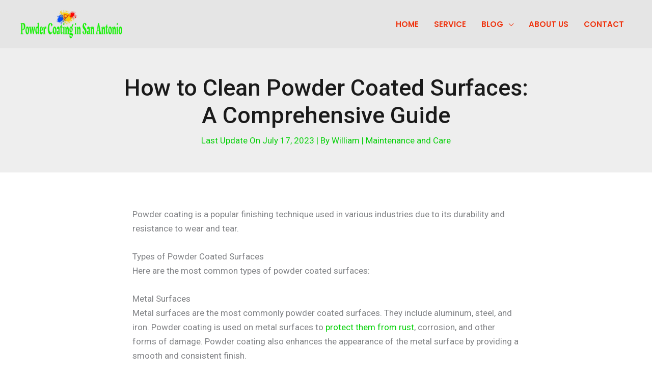

--- FILE ---
content_type: text/css
request_url: https://powdercoatinginsanantonio.com/wp-content/plugins/simple-pin-it%20-button-for-wp/css/style.css?ver=2.4
body_size: -4
content:
#pin-it-btn {
  box-shadow: 0 2px 4px rgba(0, 0, 0, 0.1);
  transition: all 0.3s ease;
}

#pin-it-btn:hover {
  opacity: 0.8;
}

#pin-it-btn svg {
  margin-right: 5px;
  width: 1em;
  height: 1em;
  vertical-align: middle;
}

#pin-it-btn[style*="border-radius: 50%"] {
  padding: 0 !important;
}

#pin-it-btn[style*="border-radius: 50%"] svg {
  margin-right: 0;
}

#pin-it-btn[style*="border-radius: 50%"] span {
  display: none;
}


--- FILE ---
content_type: text/css
request_url: https://powdercoatinginsanantonio.com/wp-content/uploads/elementor/css/post-2775.css?ver=1767812687
body_size: 321
content:
.elementor-2775 .elementor-element.elementor-element-5e48ddf:not(.elementor-motion-effects-element-type-background), .elementor-2775 .elementor-element.elementor-element-5e48ddf > .elementor-motion-effects-container > .elementor-motion-effects-layer{background-image:url("https://powdercoatinginsanantonio.com/wp-content/uploads/2020/06/How-Long-Does-Powder-Coating-Last.jpg");background-position:center center;}.elementor-2775 .elementor-element.elementor-element-5e48ddf > .elementor-background-overlay{background-color:#000000;opacity:0.5;transition:background 0.3s, border-radius 0.3s, opacity 0.3s;}.elementor-2775 .elementor-element.elementor-element-5e48ddf > .elementor-container{min-height:200px;}.elementor-2775 .elementor-element.elementor-element-5e48ddf{transition:background 0.3s, border 0.3s, border-radius 0.3s, box-shadow 0.3s;}.elementor-widget-heading .elementor-heading-title{font-weight:var( --e-global-typography-primary-font-weight );color:var( --e-global-color-primary );}.elementor-2775 .elementor-element.elementor-element-a834392{text-align:center;}.elementor-2775 .elementor-element.elementor-element-a834392 .elementor-heading-title{font-family:"Poppins", Sans-serif;font-weight:700;text-transform:capitalize;color:#FF5300;}.elementor-widget-button .elementor-button{background-color:var( --e-global-color-accent );font-weight:var( --e-global-typography-accent-font-weight );}.elementor-2775 .elementor-element.elementor-element-415c3c9 .elementor-button{background-color:#1BFC3A;font-weight:600;fill:#1A1A1A;color:#1A1A1A;}.elementor-2775 .elementor-element.elementor-element-415c3c9 .elementor-button-content-wrapper{flex-direction:row;}.elementor-2775 .elementor-element.elementor-element-415c3c9 .elementor-button:hover, .elementor-2775 .elementor-element.elementor-element-415c3c9 .elementor-button:focus{color:#FFFFFF;}.elementor-2775 .elementor-element.elementor-element-415c3c9 .elementor-button:hover svg, .elementor-2775 .elementor-element.elementor-element-415c3c9 .elementor-button:focus svg{fill:#FFFFFF;}

--- FILE ---
content_type: text/css
request_url: https://powdercoatinginsanantonio.com/wp-content/themes/rankrivet-child-theme/style.css?ver=1.01
body_size: 397
content:
/**
Theme Name: Rank Rivet
Author: Rank Rivet
Author URI: https://rankrivet.com/
Description: Rank Rivet is the fastest, fully customizable & beautiful theme suitable for blogs, personal portfolios and business websites. It is very lightweight (less than 50KB on frontend) and offers unparalleled speed. Built with SEO in mind, Rank Rivet comes with schema.org code integrated so search engines will love your site. Rank Rivet offers plenty of sidebar options and widget areas giving you a full control for customizations. Furthermore, we have included special features and templates so feel free to choose any of your favorite page builder plugin to create pages flexibly. Some of the other features: # WooCommerce Ready # Responsive # Compatible with major plugins # Translation Ready # Extendible with premium addons # Regularly updated # Designed, Developed, Maintained & Supported by Rank Rivet. Looking for a perfect base theme? Look no further. Rank Rivet is fast, fully customizable and beautiful theme!
Version: 1.01
License: GNU General Public License v2 or later
License URI: http://www.gnu.org/licenses/gpl-2.0.html
Text Domain: rank-rivet
Template: astra
*/

--- FILE ---
content_type: application/x-javascript
request_url: https://powdercoatinginsanantonio.com/wp-content/plugins/simple-pin-it%20-button-for-wp/js/script.js?ver=2.4
body_size: 1739
content:
jQuery(document).ready(function ($) {
  var $pinItBtn = $('<button id="pin-it-btn" style="display:none;"></button>');
  $("body").append($pinItBtn);

  function updateButtonStyle() {
    var baseStyles = {
      position: "absolute",
      zIndex: 1000,
      cursor: "pointer",
      border: "none",
      display: "inline-flex",
      alignItems: "center",
      justifyContent: "center",
      fontFamily: "Helvetica, Arial, sans-serif",
      fontWeight: "bold",
      transition: "all 0.3s ease",
      boxShadow: "0 2px 4px rgba(0, 0, 0, 0.2)",
      color: "white",
      padding: "0 6px",
      textDecoration: "none",
      whiteSpace: "nowrap",
    };

    var sizeStyles = {
      small: {
        height: "24px",
        fontSize: "12px",
        iconSize: "14px",
      },
      medium: {
        height: "32px",
        fontSize: "14px",
        iconSize: "16px",
      },
      large: {
        height: "40px",
        fontSize: "16px",
        iconSize: "18px",
      },
    };

    var buttonSize = pinItOptions.button_size || "medium";
    var buttonColor = pinItOptions.button_color || "#E60023";
    var buttonShape = pinItOptions.button_shape || "rectangle";

    $pinItBtn.css({
      ...baseStyles,
      backgroundColor: buttonColor,
      borderRadius: buttonShape === "round" ? "50%" : "4px",
      height: sizeStyles[buttonSize].height,
      fontSize: sizeStyles[buttonSize].fontSize,
    });

    var iconSize = sizeStyles[buttonSize].iconSize;
    var iconSvg = `
      <svg xmlns="http://www.w3.org/2000/svg" viewBox="0 0 384 512" fill="currentColor" style="width: ${iconSize}; height: ${iconSize}; margin-right: 4px;">
        <path d="M204 6.5C101.4 6.5 0 74.9 0 185.6 0 256 39.6 296 63.6 296c9.9 0 15.6-27.6 15.6-35.4 0-9.3-23.7-29.1-23.7-67.8 0-80.4 61.2-137.4 140.4-137.4 68.1 0 118.5 38.7 118.5 109.8 0 53.1-21.3 152.7-90.3 152.7-24.9 0-46.2-18-46.2-43.8 0-37.8 26.4-74.4 26.4-113.4 0-66.2-93.9-54.2-93.9 25.8 0 16.8 2.1 35.4 9.6 50.7-13.8 59.4-42 147.9-42 209.1 0 18.9 2.7 37.5 4.5 56.4 3.4 3.8 1.7 3.4 6.9 1.5 50.4-69 48.6-82.5 71.4-172.8 12.3 23.4 44.1 36 69.3 36 106.2 0 153.9-103.5 153.9-196.8C384 71.3 298.2 6.5 204 6.5z"/>
      </svg>
    `;

    var buttonText = pinItOptions.button_text === "save" ? "Save" : "Pin it";
    $pinItBtn.html(iconSvg + `<span>${buttonText}</span>`);

    if (buttonShape === "round") {
      $pinItBtn.css({
        width: sizeStyles[buttonSize].height,
        padding: "0",
      });
      $pinItBtn.find("span").hide();
    } else {
      $pinItBtn.find("span").show();
    }
  }

  updateButtonStyle();

  $(window).on("resize", updateButtonStyle);

  function shouldShowPinIt() {
    var isMobile =
      /Android|webOS|iPhone|iPad|iPod|BlackBerry|IEMobile|Opera Mini/i.test(
        navigator.userAgent
      );

    if (isMobile && !pinItOptions.show_on_mobile) {
      return false;
    }

    if (pinItOptions.show_on_posts && $("body").hasClass("single-post")) {
      return true;
    }

    if (pinItOptions.show_on_pages && $("body").hasClass("page")) {
      return true;
    }

    if (
      pinItOptions.show_on_archives &&
      ($("body").hasClass("archive") || $("body").hasClass("blog"))
    ) {
      return true;
    }

    return false;
  }

  if (shouldShowPinIt()) {
    $(document).on(
      {
        mouseenter: function () {
          var $img = $(this);

          if (
            $img.closest(
              ".site-logo, .header-logo, .logo, .footer, .header, .site-footer, .site-logo-img, .title-area, .site-header, .author-box, .avatar"
            ).length > 0
          ) {
            return;
          }

          var imgOffset = $img.offset();
          var buttonPosition = pinItOptions.button_position || "top-left";
          var buttonWidth = $pinItBtn.outerWidth();
          var buttonHeight = $pinItBtn.outerHeight();
          var xOffset, yOffset;

          if (buttonPosition.includes("right")) {
            xOffset = $img.width() - buttonWidth - 10;
          } else {
            xOffset = 10;
          }

          if (buttonPosition.includes("bottom")) {
            yOffset = $img.height() - buttonHeight - 10;
          } else {
            yOffset = 10;
          }

          $pinItBtn.css({
            top: imgOffset.top + yOffset + "px",
            left: imgOffset.left + xOffset + "px",
          });

          $pinItBtn.data("image-url", $img.attr("src"));
          $pinItBtn.data("image-description", $img.attr("alt") || "");

          setTimeout(function () {
            if ($img.is(":hover")) {
              $pinItBtn.show();
            }
          }, 50);
        },
        mouseleave: function () {
          $pinItBtn.hide();
        },
      },
      "img"
    );

    $pinItBtn.on({
      mouseenter: function () {
        $(this).show();
      },
      mouseleave: function () {
        $(this).hide();
      },
      click: function (e) {
        e.preventDefault();
        var imageUrl = $(this).data("image-url");
        var imageDescription = $(this).data("image-description");
        var pinUrl = "https://www.pinterest.com/pin/create/button/";
        pinUrl += "?url=" + encodeURIComponent(window.location.href);
        pinUrl += "&media=" + encodeURIComponent(imageUrl);
        pinUrl += "&description=" + encodeURIComponent(imageDescription);
        
        // Send AJAX request to update pin count
        $.ajax({
          url: pinItOptions.ajax_url,
          type: 'POST',
          data: {
            action: 'update_pin_count',
            image_url: imageUrl,
            nonce: pinItOptions.nonce
          }
        });

        window.open(
          pinUrl,
          "pin" + new Date().getTime(),
          "toolbar=0,status=0,resizable=1,width=750,height=320"
        );
      },
    });
  }
});
